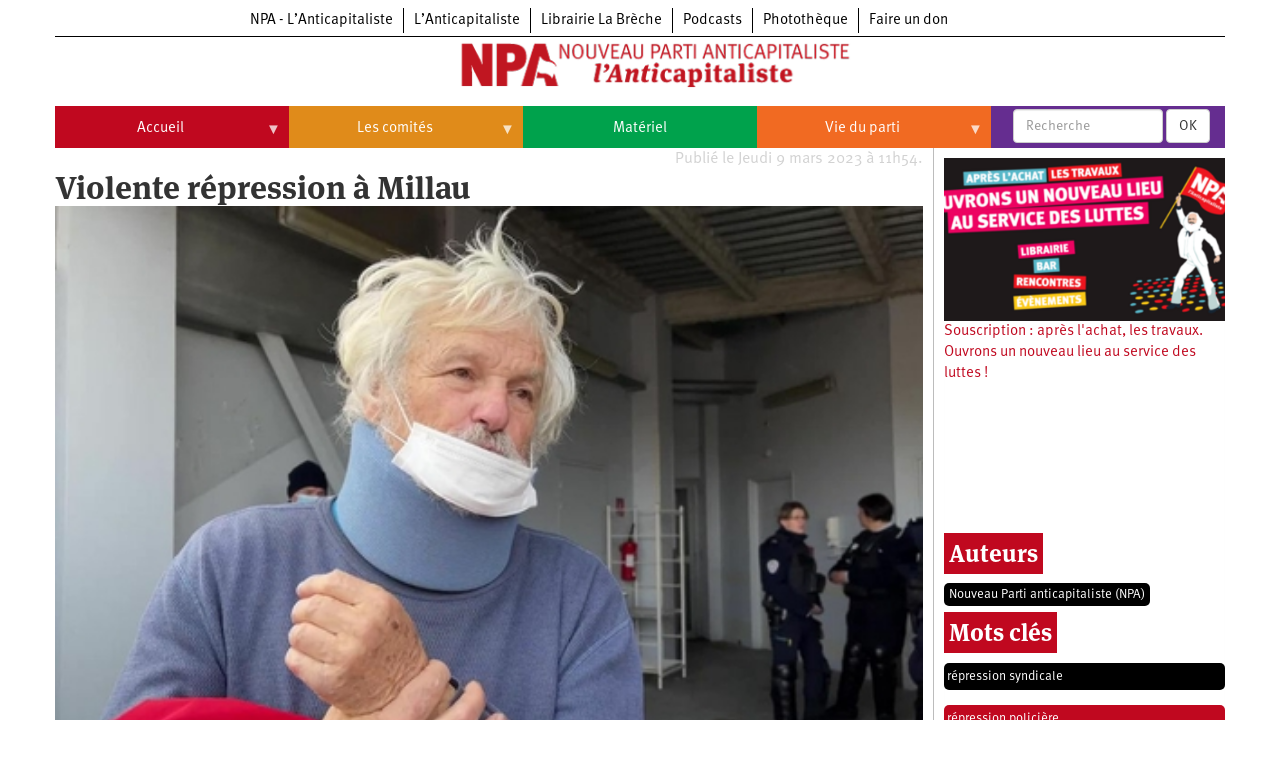

--- FILE ---
content_type: text/html; charset=UTF-8
request_url: https://npa-lanticapitaliste.org/communique/violente-repression-millau
body_size: 17893
content:
<!DOCTYPE html>
<html  lang="fr" dir="ltr" prefix="content: http://purl.org/rss/1.0/modules/content/  dc: http://purl.org/dc/terms/  foaf: http://xmlns.com/foaf/0.1/  og: http://ogp.me/ns#  rdfs: http://www.w3.org/2000/01/rdf-schema#  schema: http://schema.org/  sioc: http://rdfs.org/sioc/ns#  sioct: http://rdfs.org/sioc/types#  skos: http://www.w3.org/2004/02/skos/core#  xsd: http://www.w3.org/2001/XMLSchema# ">
  <head>
    <meta charset="utf-8" />
<script>var _paq = _paq || [];(function(){var u=(("https:" == document.location.protocol) ? "https://matomo.npa2009.org/" : "http://matomo.npa2009.org/");_paq.push(["setSiteId", "4"]);_paq.push(["setTrackerUrl", u+"matomo.php"]);_paq.push(["setDoNotTrack", 1]);if (!window.matomo_search_results_active) {_paq.push(["trackPageView"]);}_paq.push(["setIgnoreClasses", ["no-tracking","colorbox"]]);_paq.push(["enableLinkTracking"]);var d=document,g=d.createElement("script"),s=d.getElementsByTagName("script")[0];g.type="text/javascript";g.defer=true;g.async=true;g.src=u+"matomo.js";s.parentNode.insertBefore(g,s);})();</script>
<link rel="canonical" href="https://npa-lanticapitaliste.org/communique/violente-repression-millau" />
<meta name="description" content="Dans la continuité de la grève générale et des manifestations en défense des retraites qui ont mobilisé le 7 mars 3,5 millions de personnes, les actions de blocages se sont poursuivies le 8 mars partout en France, souvent réprimées par les forces de l’ordre." />
<meta property="fb:app_id" content="337665880776166" />
<meta property="og:site_name" content="NPA" />
<meta property="og:type" content="Communiqué" />
<meta property="og:url" content="https://npa-lanticapitaliste.org/communique/violente-repression-millau" />
<meta property="og:title" content="Violente répression à Millau" />
<meta property="og:description" content="Dans la continuité de la grève générale et des manifestations en défense des retraites qui ont mobilisé le 7 mars 3,5 millions de personnes, les actions de blocages se sont poursuivies le 8 mars partout en France, souvent réprimées par les forces de l’ordre." />
<meta property="og:image" content="https://npa-lanticapitaliste.org/sites/default/files/styles/pour_facebook/public/cr_dr.jpeg?itok=2wt-RNH8" />
<meta property="article:published_time" content="jeu 09/03/2023 - 11:54" />
<meta name="twitter:card" content="summary_large_image" />
<meta name="twitter:description" content="Dans la continuité de la grève générale et des manifestations en défense des retraites qui ont mobilisé le 7 mars 3,5 millions de personnes, les actions de blocages se sont poursuivies le 8 mars partout en France, souvent réprimées par les forces de l’ordre." />
<meta name="twitter:title" content="Violente répression à Millau" />
<meta name="twitter:image" content="https://npa-lanticapitaliste.org/sites/default/files/styles/largeur_4_colonnes_380x200/public/cr_dr.jpeg?itok=U9t852DJ" />
<meta name="Generator" content="Drupal 8 (https://www.drupal.org)" />
<meta name="MobileOptimized" content="width" />
<meta name="HandheldFriendly" content="true" />
<meta name="viewport" content="width=device-width, initial-scale=1.0" />
<script type="application/ld+json">{
    "@context": "https://schema.org",
    "@graph": [
        {
            "@type": "NewsArticle",
            "headline": "Violente répression à Millau",
            "name": "Violente répression à Millau",
            "description": "\u003Cp\u003EDans la continuité de la grève générale et des manifestations en défense des retraites qui ont mobilisé le 7 mars 3,5 millions de personnes, les actions de blocages se sont poursuivies le 8 mars partout en France, souvent réprimées par les forces de l’ordre.\u003C/p\u003E",
            "image": {
                "@type": "ImageObject",
                "representativeOfPage": "True",
                "url": "https://npa-lanticapitaliste.org/sites/default/files/styles/pour_facebook/public/cr_dr.jpeg?itok=2wt-RNH8"
            },
            "datePublished": "2023-03-09T11:54:39+0100",
            "isAccessibleForFree": "True",
            "author": {
                "@type": "Person",
                "@id": "\u003Ca href=\u0022/auteurs/nouveau-parti-anticapitaliste-npa\u0022 hreflang=\u0022fr\u0022\u003ENouveau Parti anticapitaliste (NPA)\u003C/a\u003E",
                "name": "\u003Ca href=\u0022/auteurs/nouveau-parti-anticapitaliste-npa\u0022 hreflang=\u0022fr\u0022\u003ENouveau Parti anticapitaliste (NPA)\u003C/a\u003E",
                "url": "\u003Ca href=\u0022/auteurs/nouveau-parti-anticapitaliste-npa\u0022 hreflang=\u0022fr\u0022\u003ENouveau Parti anticapitaliste (NPA)\u003C/a\u003E"
            },
            "publisher": {
                "@type": "Organization",
                "@id": "lanticapitaliste.org",
                "name": "L’Anticapitaliste",
                "url": "lanticapitaliste.org"
            }
        }
    ]
}</script>
<link rel="shortcut icon" href="/sites/default/files/favicon_1.ico" type="image/vnd.microsoft.icon" />
<link rel="revision" href="https://npa-lanticapitaliste.org/communique/violente-repression-millau" />

    <title>Violente répression à Millau | NPA</title>
    <link rel="stylesheet" media="all" href="/sites/default/files/css/css_8ihqTxAnGR-1VHoHK7vYk9XBaBkv2w0qrK4MuowuPJw.css" />
<link rel="stylesheet" media="all" href="https://cdn.jsdelivr.net/npm/bootstrap@3.4.1/dist/css/bootstrap.min.css" integrity="sha256-bZLfwXAP04zRMK2BjiO8iu9pf4FbLqX6zitd+tIvLhE=" crossorigin="anonymous" />
<link rel="stylesheet" media="all" href="https://cdn.jsdelivr.net/npm/@unicorn-fail/drupal-bootstrap-styles@0.0.2/dist/3.4.0/8.x-3.x/drupal-bootstrap.min.css" integrity="sha512-tGFFYdzcicBwsd5EPO92iUIytu9UkQR3tLMbORL9sfi/WswiHkA1O3ri9yHW+5dXk18Rd+pluMeDBrPKSwNCvw==" crossorigin="anonymous" />
<link rel="stylesheet" media="all" href="/sites/default/files/css/css_688qassF_sP9HHJAsRDzxlEVhaA_Ca6mNp6dnbDDjXQ.css" />

    
<!--[if lte IE 8]>
<script src="/sites/default/files/js/js_VtafjXmRvoUgAzqzYTA3Wrjkx9wcWhjP0G4ZnnqRamA.js"></script>
<![endif]-->

  </head>
  <body class="path-node page-node-type-communiques has-glyphicons">
    <a href="#main-content" class="visually-hidden focusable skip-link">
      Aller au contenu principal
    </a>
    
      <div class="dialog-off-canvas-main-canvas" data-off-canvas-main-canvas>
    
  <div role="main" class="main-container container js-quickedit-main-content">
    <div class="row">

                              <div class="col-sm-12" role="heading">
              <div class="region region-header">
          <a class="logo navbar-btn pull-left" href="/" title="Accueil" rel="home">
      <img src="/sites/default/files/signal-2024-04-29-171053_002_1.png" alt="Accueil" />
    </a>
      <section id="block-l-anticapitaliste-v2-menuintersites-2" class="block block-superfish block-superfishmenu-intersites clearfix">
  
    

      
<ul id="superfish-menu-intersites" class="menu sf-menu sf-menu-intersites sf-horizontal sf-style-none">
  
<li id="menu-intersites-menu-link-contenta2aa5f68-42ea-4ad6-bacd-cac23c14f151" class="sf-depth-1 sf-no-children"><a href="http://npa-lanticapitaliste.org" class="sf-depth-1 sf-external">NPA - L’Anticapitaliste</a></li><li id="menu-intersites-menu-link-content7f786e21-beab-4796-9d13-0faf2930a08d" class="sf-depth-1 sf-no-children"><a href="http://lanticapitaliste.org" class="sf-depth-1 sf-external">L’Anticapitaliste</a></li><li id="menu-intersites-menu-link-content230737cd-6a4a-4871-8177-0c89640916bc" class="sf-depth-1 sf-no-children"><a href="https://la-breche.com" class="sf-depth-1 sf-external">Librairie La Brèche</a></li><li id="menu-intersites-menu-link-content1683e6d4-6ceb-426c-9369-e1a80bfcf65a" class="sf-depth-1 sf-no-children"><a href="http://podcast.lanticapitaliste.org" class="sf-depth-1 sf-external">Podcasts</a></li><li id="menu-intersites-menu-link-content7656a42c-5d9e-492e-8d95-b566daa18bd3" class="sf-depth-1 sf-no-children"><a href="http://phototheque.npa2009.org" class="sf-depth-1 sf-external">Photothèque</a></li><li id="menu-intersites-menu-link-content17555399-848a-4ac1-ba3f-fae3aa3b8fee" class="sf-depth-1 sf-no-children"><a href="https://souscription.npa2009.org" class="sf-depth-1 sf-external">Faire un don</a></li>
</ul>

  </section>

<section id="block-l-anticapitaliste-v2-menuprincipalnpa-2" class="block block-superfish block-superfishmenu-principal-npa clearfix">
  
    

      
<ul id="superfish-menu-principal-npa" class="menu sf-menu sf-menu-principal-npa sf-horizontal sf-style-none">
  
<li id="menu-principal-npa-menu-link-content0eab219b-7a2c-43c6-9175-fa58d0fd9fb4" class="sf-depth-1 menuparent"><a href="/" class="sf-depth-1 menuparent">Accueil</a><ul><li id="menu-principal-npa-views-viewviewsaffichage-d-articles-npapage-1" class="sf-depth-2 sf-no-children"><a href="/communiques" class="sf-depth-2">Communiqués</a></li><li id="menu-principal-npa-menu-link-contentaf94d73e-0e47-4886-a8db-679ae0fbc387" class="sf-depth-2 menuparent"><a href="/taxonomy/term/224" class="sf-depth-2 menuparent">Université d’été</a><ul><li id="menu-principal-npa-menu-link-content6e31cd95-dd48-48b7-8bf1-c7d3bafb9008" class="sf-depth-3 sf-no-children"><a href="/category/tags/universite-dete-2009" class="sf-depth-3">Université d’été 2009</a></li><li id="menu-principal-npa-menu-link-contentcd504773-eb76-4030-aee7-e9aa9a7e727e" class="sf-depth-3 sf-no-children"><a href="/category/tags/universite-dete-2010" class="sf-depth-3">Université d’été 2010</a></li><li id="menu-principal-npa-menu-link-content5229d050-23b8-4a69-9b94-72ca2c35b50c" class="sf-depth-3 sf-no-children"><a href="/category/tags/universite-dete-2011" class="sf-depth-3">Université d’été 2011</a></li><li id="menu-principal-npa-menu-link-content851e0573-ac83-4656-908d-bbb5cc43f426" class="sf-depth-3 sf-no-children"><a href="/category/tags/universite-dete-2012" class="sf-depth-3">Université d’été 2012</a></li><li id="menu-principal-npa-menu-link-content1bb8779b-4a2c-49b1-9dc8-b4a2ed7731a6" class="sf-depth-3 sf-no-children"><a href="/category/tags/universite-dete-2013" class="sf-depth-3">Université d’été 2013</a></li><li id="menu-principal-npa-menu-link-content61d6066c-891a-4dd9-8c20-1d2b07e8ea90" class="sf-depth-3 sf-no-children"><a href="/category/tags/universite-dete-2014" class="sf-depth-3">Université d’été 2014</a></li><li id="menu-principal-npa-menu-link-contentd0b5b246-03f6-498a-a9bd-d314e9156441" class="sf-depth-3 sf-no-children"><a href="/category/tags/universite-dete-2015" class="sf-depth-3">Université d’été 2015</a></li><li id="menu-principal-npa-menu-link-contentdd8d0650-5e89-478c-b548-11470391f2ed" class="sf-depth-3 sf-no-children"><a href="/category/tags/universite-dete-2016" class="sf-depth-3">Université d’été 2016</a></li><li id="menu-principal-npa-menu-link-content7e6df227-5a15-4fa5-8b86-4d867edc08a4" class="sf-depth-3 sf-no-children"><a href="/category/tags/universite-dete-2017" class="sf-depth-3">Université d’été 2017</a></li><li id="menu-principal-npa-menu-link-contentdd2978e1-4fd2-49a9-a1f1-43817834494a" class="sf-depth-3 sf-no-children"><a href="/category/tags/universite-dete-2018" class="sf-depth-3">Université d’été 2018</a></li><li id="menu-principal-npa-menu-link-content62d330c8-fb8c-45fe-9751-8b332953aa50" class="sf-depth-3 sf-no-children"><a href="/category/tags/universite-dete-2019" class="sf-depth-3">Université d’été 2019</a></li><li id="menu-principal-npa-menu-link-contentbb7cde59-cf23-4b68-9b33-fd88e004460c" class="sf-depth-3 sf-no-children"><a href="/category/tags/universite-dete-2020" class="sf-depth-3">Université d’été 2020</a></li><li id="menu-principal-npa-menu-link-contentb1423e5d-0cf5-4218-95bc-b8426a1aae52" class="sf-depth-3 sf-no-children"><a href="/category/tags/universite-dete-2021" class="sf-depth-3">Université d’été 2021</a></li><li id="menu-principal-npa-menu-link-content83cad205-9795-49fe-af6b-0c1fd7dd0110" class="sf-depth-3 sf-no-children"><a href="/category/tags/universite-dete-2022" class="sf-depth-3">Université d’été 2022</a></li></ul></li><li id="menu-principal-npa-views-viewviewsaffichage-d-articlespage-videos" class="sf-depth-2 sf-no-children"><a href="/videos" class="sf-depth-2">Vidéos</a></li></ul></li><li id="menu-principal-npa-views-viewviewscomitespage-1" class="sf-depth-1 menuparent"><a href="/comites" class="sf-depth-1 menuparent">Les comités</a><ul><li id="menu-principal-npa-views-viewviewsaffichage-d-articles-npapage-4" class="sf-depth-2 sf-no-children"><a href="/commissions" class="sf-depth-2">Commissions</a></li><li id="menu-principal-npa-menu-link-contentacb72e39-2873-4258-879b-22f5b3d9d2d4" class="sf-depth-2 sf-no-children"><a href="/node/58925" class="sf-depth-2">Qui sommes-nous ?</a></li></ul></li><li id="menu-principal-npa-menu-link-content1a8956d2-c139-415f-afac-6e5a5347a1e1" class="sf-depth-1 sf-no-children"><a href="/materiel" class="sf-depth-1">Matériel</a></li><li id="menu-principal-npa-menu-link-contente3ae8a4e-5d98-43b2-82dc-7054f42be866" class="sf-depth-1 menuparent"><a href="/vie-interne" class="sf-depth-1 menuparent">Vie du parti</a><ul><li id="menu-principal-npa-menu-link-content8812cb7d-e5cb-4396-9708-52b22dd51a1b" class="sf-depth-2 menuparent"><a href="/tags/npa/congres-du-npa" class="sf-depth-2 menuparent">Congrès du NPA</a><ul><li id="menu-principal-npa-menu-link-content0a85242f-dc97-46bb-919e-80dadb0da808" class="sf-depth-3 sf-no-children"><a href="/category/tags/6e-congres-du-npa" class="sf-depth-3">6e congrès</a></li><li id="menu-principal-npa-menu-link-contentbefdd917-a7a2-4619-bb61-b540fd2a8cb5" class="sf-depth-3 sf-no-children"><a href="/category/tags/5e-congres-du-npa" class="sf-depth-3">5e congrès</a></li><li id="menu-principal-npa-menu-link-content6519f4d6-eb3a-4be8-8d3d-1b217ec42d4b" class="sf-depth-3 sf-no-children"><a href="/tags/congres-du-npa/4e-congres-du-npa" class="sf-depth-3">4e congrès</a></li><li id="menu-principal-npa-menu-link-content3b01dc63-edfc-4f89-bcfe-4abc35c6570c" class="sf-depth-3 sf-no-children"><a href="/tags/congres-du-npa/3e-congres-du-npa" class="sf-depth-3">3e congrès</a></li><li id="menu-principal-npa-menu-link-content509ff495-71a0-478c-8c8c-ae226899e1a8" class="sf-depth-3 sf-no-children"><a href="/tags/congres-du-npa/2e-congres-du-npa" class="sf-depth-3">2e congrès</a></li><li id="menu-principal-npa-menu-link-content9871b42d-5193-4644-8d7c-a00cd1fdc649" class="sf-depth-3 sf-no-children"><a href="/tags/congres-du-npa/1er-congres-du-npa" class="sf-depth-3">1er congrès</a></li><li id="menu-principal-npa-menu-link-contentb4c4900e-631e-4cc2-85d9-bb54f14ed49f" class="sf-depth-3 sf-no-children"><a href="/tags/congres-du-npa/congres-de-fondation-du-npa" class="sf-depth-3">Congrès de fondation</a></li></ul></li><li id="menu-principal-npa-menu-link-content4027ec96-65fb-495d-8e87-ae7811e4838f" class="sf-depth-2 sf-no-children"><a href="/principes-fondateurs" class="sf-depth-2">Principes fondateurs du NPA</a></li><li id="menu-principal-npa-menu-link-content9da56912-5710-4532-b4de-f7f1f35e3239" class="sf-depth-2 sf-no-children"><a href="/node/54309" class="sf-depth-2">Statuts du parti</a></li><li id="menu-principal-npa-menu-link-content153ba086-0cf3-452d-8e09-c0a906aa34b1" class="sf-depth-2 sf-no-children"><a href="/category/tags/cpn" class="sf-depth-2">Textes du Conseil politique national</a></li></ul></li>
</ul>

  </section>

<section class="views-exposed-form block block-views block-views-exposed-filter-blockrecherche-page-2 clearfix" data-drupal-selector="views-exposed-form-recherche-page-2" id="block-l-anticapitaliste-v2-formulaireexposerecherchepage-2">
  
    

      <form action="/search/recherche" method="get" id="views-exposed-form-recherche-page-2" accept-charset="UTF-8">
  <div class="form--inline form-inline clearfix">
  <div class="form-item js-form-item form-type-textfield js-form-type-textfield form-item-search-api-fulltext js-form-item-search-api-fulltext form-no-label form-group">
  
  
  <input placeholder="Recherche" data-drupal-selector="edit-search-api-fulltext" class="form-text form-control" type="text" id="edit-search-api-fulltext" name="search_api_fulltext" value="" size="30" maxlength="128" />

  
  
  </div>
<div data-drupal-selector="edit-actions" class="form-actions form-group js-form-wrapper form-wrapper" id="edit-actions"><button data-drupal-selector="edit-submit-recherche" class="button js-form-submit form-submit btn-default btn" type="submit" id="edit-submit-recherche" value="OK" name="">OK</button></div>

</div>

</form>

  </section>


  </div>

          </div>
              
            
                  <section class="col-sm-9">

                                      <div class="highlighted">  <div class="region region-highlighted">
    <div data-drupal-messages-fallback class="hidden"></div>

  </div>
</div>
                  
                
                          <a id="main-content"></a>
            <div class="region region-content">
      
<section class="views-element-container block block-views block-views-blockdate-article-block-1 clearfix" id="block-l-anticapitaliste-v2-views-block-date-article-block-1">
  
    

      <div class="form-group"><div class="view view-date-article view-id-date_article view-display-id-block_1 js-view-dom-id-ce5e769bc5b7f9977b31efc1304a5bce8949a8e85d631270790dc728d432576e">
  
    
      
      <div class="view-content">
          <div class="views-row"><div class="views-field views-field-created"><span class="field-content">Publié le Jeudi 9 mars 2023 à 11h54.</span></div></div>

    </div>
  
      
          </div>
</div>

  </section>

    <h1 class="page-header"><span>Violente répression à Millau</span>
</h1>

  <article data-history-node-id="65100" role="article" about="/communique/violente-repression-millau" class="communiques is-promoted full clearfix">

  
    

  
  <div class="content">
    
            <div class="field field--name-field-image field--type-image field--label-hidden field--item">  <a href="https://npa-lanticapitaliste.org/sites/default/files/cr_dr.jpeg"><img src="/sites/default/files/styles/large/public/cr_dr.jpeg?itok=MYMSAVqi" width="480" height="320" alt="" typeof="foaf:Image" class="img-responsive" />

</a>
</div>
      
  <div class="field field--name-field-copyright field--type-string field--label-inline">
    <div class="field--label">Crédit Photo</div>
              <div class="field--item">Christian Roqueirol à sa sortie de l&#039;hôpital. DR.</div>
          </div>

  <div class="field field--name-field-auteur field--type-entity-reference field--label-visually_hidden">
    <div class="field--label sr-only">Auteur</div>
          <div class="field--items">
              <div class="field--item"><div about="/auteurs/nouveau-parti-anticapitaliste-npa">
  
      <h2><a href="/auteurs/nouveau-parti-anticapitaliste-npa">
            <div class="field field--name-name field--type-string field--label-hidden field--item">Nouveau Parti anticapitaliste (NPA)</div>
      </a></h2>
    
  
</div>
</div>
              </div>
      </div>

            <div class="field field--name-body field--type-text-with-summary field--label-hidden field--item"><p>Dans la continuité de la grève générale et des manifestations en défense des retraites qui ont mobilisé le 7 mars 3,5 millions de personnes, les actions de blocages se sont poursuivies le 8 mars partout en France, souvent réprimées par les forces de l’ordre.</p>
<p>Notamment, une opération « péage gratuit » avait lieu au Viaduc de Millau. Dans la matinée, une cinquantaine de membres du « Collectif Aveyronnais pour la grève reconductible » ont levé les barrières de péage, action vivement approuvée par les camionneurs et les automobilistes. La gendarmerie est intervenue avec une violence extrême : trois personnes ont été blessées, dont une figure historique de la Confédération Paysanne, Christian Roqueirol, qui a subi un traumatisme crânien et a dû être hospitalisé. Deux autres ont été arrêtées. En réaction, le centre-ville de Millau a été bloqué l’après-midi, blocage qui n’a été levé qu’à leur libération en début de soirée. La mobilisation va s’amplifier pour exiger la levée des poursuites judiciaires.</p>
<p>Le NPA apporte sa solidarité totale avec les militantEs réprimés. Discrédité, fébrile et aux abois, le gouvernement n’a plus que la répression pour imposer sa politique antisociale. Il ne fait qu’attiser la colère qui - n’en doutons pas - va encore s’amplifier pour nourrir la mobilisation jusqu’au retrait complet de sa contre-réforme.</p>


</div>
      

    
    
<div style="display: none"><svg aria-hidden="true" style="position: absolute; width: 0; height: 0; overflow: hidden;" version="1.1" xmlns="http://www.w3.org/2000/svg" xmlns:xlink="http://www.w3.org/1999/xlink">
  <defs>
    <symbol id="copy" viewBox="0 0 64 64">
      <path d="M44.697 36.069l6.337-6.337c4.623-4.622 4.623-12.143 0-16.765-4.622-4.623-12.143-4.623-16.765 0l-9.145 9.145c-4.622 4.622-4.622 12.143 0 16.765 0.683 0.683 1.43 1.262 2.22 1.743l4.895-4.896c-0.933-0.223-1.817-0.694-2.543-1.419-2.101-2.101-2.101-5.52 0-7.62l9.145-9.145c2.101-2.101 5.52-2.101 7.62 0s2.101 5.52 0 7.62l-2.687 2.687c1.107 2.605 1.413 5.471 0.922 8.223z"></path>
      <path d="M19.303 27.931l-6.337 6.337c-4.623 4.622-4.623 12.143 0 16.765 4.622 4.623 12.143 4.623 16.765 0l9.144-9.145c4.623-4.622 4.622-12.143 0-16.765-0.682-0.683-1.429-1.262-2.22-1.743l-4.895 4.896c0.932 0.224 1.816 0.693 2.543 1.419 2.101 2.101 2.101 5.519 0 7.621l-9.145 9.145c-2.101 2.101-5.52 2.101-7.62 0s-2.101-5.52 0-7.62l2.687-2.687c-1.108-2.605-1.413-5.471-0.922-8.223z"></path>
    </symbol>
    <symbol id="digg" viewBox="0 0 64 64">
      <path d="M15.889 14.222v8.889h-8.889v17.777h13.889v-26.667h-5zM12 36.445v-8.889h3.889v8.889h-3.889zM22 23.111h5v17.777h-5v-17.777zM22 14.222h5v5.001h-5v-5.001zM42.556 23.111v0h-13.333v17.777h8.333v3.889h-8.333v5h13.333v-26.667zM34.222 36.445v-8.889h3.333v8.889h-3.333zM57 23.111h-13.333v17.777h8.889v3.889h-8.889v5h13.333v-26.667zM52.556 36.445h-3.889v-8.889h3.889v8.889z"></path>
    </symbol>
    <symbol id="email" viewBox="0 0 64 64">
      <path d="M32 35.077l18.462-16h-36.924zM27.013 33.307l4.987 4.091 4.909-4.093 13.553 11.617h-36.924zM12.307 43.693v-23.386l13.539 11.693zM51.693 43.693v-23.386l-13.539 11.693z"></path>
    </symbol>
    <symbol id="evernote" viewBox="0 0 64 64">
      <path d="M47.093 19.16c-0.296-1.572-1.239-2.346-2.090-2.651-0.919-0.329-2.783-0.671-5.125-0.944-1.884-0.221-4.099-0.202-5.437-0.162-0.161-1.090-0.932-2.087-1.794-2.431-2.299-0.917-5.853-0.696-6.765-0.443-0.724 0.201-1.527 0.613-1.974 1.247-0.3 0.424-0.493 0.967-0.494 1.725 0 0.429 0.012 1.441 0.023 2.339 0.011 0.901 0.023 1.708 0.023 1.713-0 0.802-0.656 1.455-1.469 1.456h-3.728c-0.796 0-1.403 0.133-1.867 0.342s-0.794 0.492-1.044 0.826c-0.498 0.662-0.585 1.481-0.583 2.315 0 0 0.008 0.682 0.173 2.002 0.138 1.021 1.255 8.158 2.317 10.328 0.411 0.845 0.685 1.196 1.494 1.568 1.801 0.764 5.915 1.615 7.843 1.859 1.924 0.244 3.133 0.757 3.852-0.74 0.003-0.004 0.145-0.372 0.339-0.913 0.625-1.878 0.712-3.544 0.712-4.75 0-0.123 0.181-0.128 0.181 0 0 0.851-0.164 3.864 2.131 4.672 0.906 0.319 2.785 0.602 4.695 0.825 1.727 0.197 2.98 0.871 2.98 5.264 0 2.672-0.566 3.039-3.525 3.039-2.399 0-3.313 0.062-3.313-1.828 0-1.527 1.524-1.367 2.653-1.367 0.504 0 0.138-0.372 0.138-1.314 0-0.937 0.591-1.479 0.032-1.493-3.905-0.107-6.201-0.005-6.201 4.837 0 4.396 1.696 5.212 7.238 5.212 4.345 0 5.876-0.141 7.67-5.66 0.355-1.090 1.213-4.415 1.733-9.998 0.328-3.531-0.31-14.186-0.816-16.875v0zM39.52 30.936c-0.537-0.019-1.053 0.015-1.534 0.092 0.135-1.084 0.587-2.416 2.187-2.361 1.771 0.061 2.020 1.721 2.026 2.845-0.747-0.331-1.672-0.541-2.679-0.576v0zM18.088 19.935h3.73c0.213 0 0.386-0.173 0.386-0.383 0-0.002-0.045-3.169-0.045-4.050v-0.011c0-0.723 0.153-1.355 0.42-1.883l0.127-0.237c-0.014 0.002-0.029 0.010-0.043 0.023l-7.243 7.122c-0.014 0.012-0.023 0.027-0.027 0.042 0.15-0.074 0.354-0.174 0.384-0.186 0.631-0.283 1.396-0.437 2.311-0.437v0z"></path>
    </symbol>
    <symbol id="facebook" viewBox="0 0 64 64">
      <path d="M27.397 53.72v-19.723h-6.647v-8.052h6.647v-6.762c0-4.918 3.987-8.904 8.904-8.904h6.949v7.24h-4.972c-1.563 0-2.829 1.267-2.829 2.829v5.597h7.677l-1.061 8.052h-6.616v19.723z"></path>
    </symbol>
    <symbol id="linkedin" viewBox="0 0 64 64">
      <path d="M14.537 25.873h7.435v23.896h-7.434v-23.896zM18.257 13.995c2.375 0 4.305 1.929 4.305 4.306s-1.929 4.307-4.305 4.307c-0.001 0-0.002 0-0.003 0-2.378 0-4.305-1.927-4.305-4.305 0-0.001 0-0.001 0-0.002v0c0-0 0-0.001 0-0.002 0-2.378 1.927-4.305 4.305-4.305 0.001 0 0.002 0 0.004 0h-0zM26.631 25.873h7.119v3.267h0.102c0.99-1.879 3.413-3.86 7.027-3.86 7.52 0 8.909 4.948 8.909 11.384v13.106h-7.425v-11.621c0-2.771-0.048-6.336-3.86-6.336-3.864 0-4.453 3.020-4.453 6.138v11.819h-7.418v-23.896z"></path>
    </symbol>
    <symbol id="messenger" viewBox="0 0 64 64">
      <path d="M32 8.765c-12.703 0-23 9.63-23 21.508 0 6.758 3.332 12.787 8.544 16.73v8.231l7.849-4.354c1.972 0.571 4.238 0.9 6.58 0.9 0.009 0 0.019 0 0.028 0h-0.002c12.703 0 23-9.629 23-21.508s-10.297-21.508-23-21.508zM34.422 37.607l-5.949-6.18-11.456 6.335 12.56-13.328 5.949 6.18 11.455-6.335-12.559 13.329z"></path>
    </symbol>
    <symbol id="pinterest" viewBox="0 0 64 64">
      <path d="M45.873 25.872c0 8.078-4.487 14.11-11.108 14.11-2.222 0-4.313-1.203-5.030-2.568 0 0-1.195 4.745-1.448 5.66-0.89 3.233-3.512 6.47-3.715 6.737-0.142 0.182-0.457 0.125-0.49-0.117-0.058-0.413-0.725-4.495 0.063-7.825 0.395-1.67 2.648-11.218 2.648-11.218s-0.657-1.315-0.657-3.258c0-3.052 1.77-5.329 3.97-5.329 1.872 0 2.778 1.405 2.778 3.090 0 1.884-1.198 4.698-1.818 7.306-0.517 2.185 1.095 3.965 3.25 3.965 3.9 0 6.525-5.010 6.525-10.945 0-4.511-3.037-7.89-8.565-7.89-6.242 0-10.135 4.657-10.135 9.86 0 1.793 0.53 3.058 1.358 4.036 0.38 0.45 0.435 0.632 0.297 1.149-0.102 0.38-0.325 1.29-0.422 1.653-0.135 0.52-0.558 0.708-1.030 0.515-2.875-1.175-4.215-4.325-4.215-7.865 0-5.849 4.933-12.86 14.713-12.86 7.862 0 13.032 5.686 13.032 11.793z"></path>
    </symbol>
    <symbol id="print" viewBox="0 0 64 64">
      <path d="M14 22h38v-12c0-2.2-1.8-4-4-4h-30c-2.2 0-4 1.8-4 4v12zM12 54h-2c-3.4 0-6-2.6-6-6v-18c0-3.4 2.6-6 6-6h46c3.4 0 6 2.6 6 6v18c0 3.4-2.6 6-6 6h-2v-16h-42v16zM14 40h38v16c0 2.2-1.8 4-4 4h-30c-2.2 0-4-1.8-4-4v-16zM50 34c1.2 0 2-0.8 2-2s-0.8-2-2-2-2 0.8-2 2c0 1.2 0.8 2 2 2v0zM18 46v2h30v-2h-30zM18 52v2h30v-2h-30z"></path>
    </symbol>
    <symbol id="reddit" viewBox="0 0 64 64">
      <path d="M29.37 25.258c-0.001-1.233-1.001-2.232-2.233-2.233h-0c-1.233 0.002-2.231 1.001-2.232 2.233v0c0.001 1.232 1 2.231 2.232 2.233h0c1.233-0.001 2.232-1 2.233-2.232v-0zM36.861 23.023c-1.233 0.001-2.233 1.001-2.234 2.234v0c0.001 1.233 1.001 2.232 2.234 2.233h0c1.233-0.001 2.233-1 2.235-2.233v-0c-0.001-1.234-1.001-2.233-2.235-2.235h-0zM36.33 30.723c-0.843 0.842-2.272 1.252-4.33 1.252-2.059 0-3.487-0.41-4.329-1.252-0.112-0.112-0.267-0.182-0.439-0.182-0.343 0-0.62 0.278-0.62 0.62 0 0.171 0.069 0.326 0.182 0.439v0c1.087 1.086 2.801 1.615 5.206 1.615s4.119-0.529 5.207-1.615c0.112-0.112 0.182-0.267 0.182-0.439 0-0.343-0.278-0.62-0.62-0.62-0.171 0-0.326 0.069-0.438 0.181v0z"></path>
      <path d="M48.13 22.825c0-2.023-1.645-3.668-3.667-3.668-0.933 0-1.785 0.352-2.432 0.927-2.488-1.602-5.705-2.54-9.149-2.677l1.89-5.977 5.142 1.21c0.012 1.66 1.359 3.002 3.020 3.004h0c1.669-0.002 3.021-1.354 3.023-3.022v-0c-0.002-1.669-1.355-3.021-3.023-3.022h-0c-1.235 0.002-2.297 0.743-2.766 1.806l-0.008 0.019-5.664-1.334c-0.043-0.011-0.092-0.017-0.143-0.017-0.276 0-0.509 0.18-0.59 0.429l-0.001 0.004-2.178 6.887c-3.619 0.067-7.015 1.015-9.613 2.69-0.642-0.576-1.495-0.927-2.431-0.927-0.001 0-0.001 0-0.002 0h0c-2.022 0-3.668 1.645-3.668 3.668 0.001 1.332 0.712 2.498 1.775 3.139l0.016 0.009c-0.055 0.343-0.083 0.692-0.083 1.042 0 2.622 1.535 5.068 4.324 6.889 0.887 0.579 1.87 1.071 2.923 1.473-2.056 0.98-3.511 3.366-3.511 6.148 0 3.142 1.858 5.778 4.34 6.455 0.194 0.605 0.409 1.181 0.644 1.723-0.103-0.008-0.224-0.014-0.345-0.014h-0.001c-2.232 0-4.047 1.525-4.047 3.398 0 0.28 0.049 0.57 0.151 0.885 0.083 0.251 0.316 0.429 0.59 0.429 0 0 0 0 0 0h18.617c0.272 0 0.512-0.176 0.593-0.435 0.101-0.325 0.148-0.603 0.148-0.879 0-1.873-1.816-3.398-4.050-3.398-0.084 0-0.166 0.002-0.248 0.007 0.234-0.54 0.449-1.114 0.641-1.715 2.483-0.676 4.34-3.313 4.34-6.455 0-2.782-1.456-5.168-3.511-6.148 1.053-0.402 2.036-0.894 2.922-1.472 2.788-1.82 4.325-4.267 4.325-6.889 0-0.351-0.029-0.698-0.083-1.042 1.079-0.651 1.789-1.817 1.79-3.148v-0zM44.717 12.623c0 0.982-0.8 1.781-1.783 1.781-0.983-0.001-1.78-0.798-1.78-1.781v-0c0.001-0.983 0.797-1.78 1.78-1.782h0c0.983 0 1.783 0.8 1.783 1.782zM40.763 53.086c0 0.024-0.001 0.048-0.002 0.074h-5.255c0.559-0.577 1.072-1.288 1.533-2.11 0.275-0.077 0.59-0.121 0.915-0.121h0c1.549 0 2.809 0.968 2.809 2.157zM25.951 50.928c0.363 0 0.709 0.053 1.026 0.15 0.456 0.81 0.965 1.511 1.516 2.081h-5.347c-0.002-0.022-0.002-0.047-0.003-0.073v-0c0-1.19 1.259-2.157 2.807-2.157zM33.535 53.16h-3.070c-2.758-1.578-4.745-7.083-4.745-13.203 0-1.446 0.111-2.847 0.314-4.168 1.849 0.559 3.875 0.854 5.967 0.854s4.118-0.296 5.969-0.855c0.199 1.245 0.313 2.681 0.313 4.144 0 0.008 0 0.017 0 0.025v-0.001c0 6.12-1.987 11.625-4.746 13.203zM24.628 36.941c-0.096 0.903-0.15 1.951-0.15 3.012 0 0.001 0 0.002 0 0.003v-0c0 2.325 0.27 4.55 0.756 6.537-1.573-0.813-2.681-2.733-2.681-4.968 0-1.935 0.831-3.634 2.075-4.583zM38.764 46.493c0.487-1.987 0.757-4.212 0.757-6.538 0-1.036-0.053-2.043-0.15-3.015 1.243 0.949 2.075 2.648 2.075 4.584 0 2.236-1.108 4.157-2.681 4.969zM32 35.403c-7.268 0-13.181-3.762-13.181-8.387s5.913-8.387 13.181-8.387 13.181 3.762 13.181 8.386c0 4.625-5.913 8.388-13.181 8.388zM19.538 20.398c0.514 0 0.991 0.162 1.384 0.435-1.416 1.128-2.41 2.444-2.928 3.861-0.541-0.447-0.883-1.118-0.883-1.869 0-0 0-0 0-0v0c0.002-1.34 1.087-2.425 2.426-2.427h0zM43.078 20.833c0.385-0.272 0.864-0.436 1.381-0.436 0.001 0 0.002 0 0.004 0h-0c1.34 0.002 2.425 1.087 2.426 2.427v0c0 0.752-0.345 1.424-0.883 1.869-0.518-1.418-1.511-2.732-2.928-3.86z"></path>
    </symbol>
    <symbol id="slashdot" viewBox="0 0 64 64">
      <path d="M11.722 56.602l22.084-49.602h9.561l-22.078 49.602h-9.567zM52.278 49.099c0-4.361-3.552-7.901-7.93-7.901-4.382 0-7.93 3.54-7.93 7.901 0 4.366 3.548 7.901 7.93 7.901 4.378 0 7.93-3.535 7.93-7.901z"></path>
    </symbol>
    <symbol id="tumblr" viewBox="0 0 64 64">
      <path d="M36.813 51.2c3.843 0 7.65-1.368 8.909-3.025l0.252-0.332-2.382-7.060c-0.022-0.064-0.082-0.109-0.152-0.109-0 0-0.001 0-0.001 0h-5.32c-0.001 0-0.002 0-0.003 0-0.072 0-0.133-0.049-0.152-0.115l-0-0.001c-0.062-0.235-0.099-0.523-0.105-0.879v-8.633c0-0.089 0.072-0.16 0.161-0.16h6.26c0.089 0 0.161-0.072 0.161-0.161v0-8.833c-0-0.089-0.072-0.16-0.161-0.16 0 0 0 0 0 0h-6.233c0 0 0 0 0 0-0.088 0-0.16-0.072-0.16-0.16 0-0 0-0 0-0v0-8.61c-0.001-0.088-0.072-0.16-0.161-0.16-0 0-0 0-0.001 0v0h-10.931c-0.942 0.016-1.712 0.73-1.815 1.647l-0.001 0.008c-0.546 4.443-2.584 7.11-6.415 8.39l-0.427 0.142c-0.064 0.022-0.11 0.082-0.11 0.152v7.585c0 0.088 0.073 0.16 0.161 0.16h3.912v9.341c0 7.457 5.165 10.975 14.713 10.975zM44.134 47.596c-1.199 1.154-3.66 2.010-6.019 2.050-0.089 0.002-0.176 0.002-0.264 0.002h-0.001c-7.758-0.001-9.828-5.922-9.828-9.422v-10.752c0-0.089-0.072-0.16-0.16-0.16v0h-3.752c-0 0-0 0-0 0-0.088 0-0.16-0.072-0.16-0.16 0-0 0-0 0-0v0-4.898c0-0.066 0.041-0.124 0.102-0.148 4.009-1.561 6.248-4.662 6.838-9.459 0.032-0.267 0.253-0.274 0.255-0.274h5.008c0.089 0 0.16 0.072 0.16 0.161v8.61c0 0 0 0 0 0 0 0.088 0.072 0.16 0.16 0.16 0 0 0 0 0.001 0v0h6.233c0 0 0 0 0 0 0.088 0 0.16 0.072 0.16 0.16 0 0 0 0.001 0 0.001v-0 5.688c0 0 0 0 0 0 0 0.088-0.072 0.16-0.16 0.16 0 0 0 0 0 0h-6.26c-0 0-0.001 0-0.001 0-0.088 0-0.16 0.072-0.16 0.16 0 0 0 0 0 0v0 10.22c0.038 2.301 1.151 3.468 3.31 3.468 0.87 0 1.867-0.203 2.777-0.55 0.017-0.007 0.037-0.011 0.058-0.011 0.069 0 0.128 0.045 0.15 0.107l0 0.001 1.593 4.72c0.020 0.060 0.006 0.126-0.040 0.169z"></path>
    </symbol>
    <symbol id="twitter" viewBox="0 0 64 64">
      <path d="M49.92 20.885c-1.23 0.56-2.656 0.968-4.152 1.15l-0.071 0.007c1.52-0.921 2.663-2.335 3.218-4.016l0.015-0.052c-1.344 0.812-2.908 1.431-4.575 1.768l-0.094 0.016c-1.343-1.431-3.247-2.322-5.358-2.322-0.003 0-0.006 0-0.009 0h0.001c-4.061 0-7.353 3.292-7.353 7.352 0 0.576 0.065 1.138 0.19 1.676-6.111-0.307-11.529-3.234-15.155-7.683-0.626 1.056-0.996 2.328-0.996 3.686 0 0.004 0 0.008 0 0.012v-0.001c0 0.002 0 0.004 0 0.006 0 2.539 1.287 4.777 3.245 6.098l0.026 0.017c-1.228-0.040-2.37-0.376-3.367-0.939l0.037 0.019c-0.001 0.031-0.001 0.061-0.001 0.093 0 3.563 2.535 6.534 5.899 7.21-0.579 0.164-1.245 0.258-1.933 0.258-0.491 0-0.971-0.048-1.435-0.14l0.047 0.008c0.936 2.921 3.651 5.047 6.869 5.106-2.482 1.962-5.657 3.148-9.108 3.148-0.008 0-0.017 0-0.025 0h0.001c-0.002 0-0.004 0-0.006 0-0.616 0-1.223-0.037-1.82-0.11l0.072 0.007c3.18 2.071 7.071 3.303 11.25 3.303 0.008 0 0.015 0 0.023 0h-0.001c13.525 0 20.921-11.204 20.921-20.921 0-0.319-0.008-0.636-0.022-0.951 1.445-1.052 2.662-2.313 3.635-3.753l0.034-0.053z"></path>
    </symbol>
    <symbol id="whatsapp" viewBox="0 0 64 64">
      <path d="M14.080 50.007l2.532-9.248c-1.498-2.553-2.383-5.623-2.383-8.899 0-0.008 0-0.015 0-0.023v0.001c0.004-9.84 8.009-17.845 17.845-17.845 4.774 0.002 9.255 1.861 12.623 5.234 3.37 3.372 5.224 7.856 5.222 12.625-0.004 9.839-8.010 17.845-17.845 17.845 0 0 0.001 0 0 0h-0.008c-3.126-0-6.065-0.805-8.619-2.219l0.091 0.046-9.46 2.482zM23.978 44.294l0.542 0.322c2.158 1.299 4.763 2.068 7.548 2.068 0 0 0.001 0 0.001 0h0.006c8.175 0 14.829-6.654 14.832-14.832 0.002-3.963-1.54-7.689-4.34-10.493s-6.525-4.348-10.486-4.35c-8.181 0-14.835 6.654-14.838 14.831 0 0.007 0 0.015 0 0.023 0 2.918 0.845 5.638 2.303 7.93l-0.036-0.060 0.353 0.562-1.498 5.473 5.613-1.472z"></path>
      <path d="M41.065 36.095c-0.111-0.186-0.408-0.297-0.854-0.521-0.447-0.223-2.639-1.301-3.047-1.45s-0.706-0.224-1.004 0.222c-0.297 0.447-1.151 1.452-1.411 1.748s-0.52 0.335-0.967 0.112c-0.446-0.223-1.882-0.694-3.585-2.213-1.326-1.182-2.221-2.642-2.48-3.088s-0.028-0.688 0.195-0.91c0.201-0.2 0.446-0.521 0.669-0.781s0.297-0.447 0.446-0.744c0.148-0.297 0.074-0.558-0.038-0.781s-1.003-2.418-1.375-3.311c-0.361-0.869-0.73-0.752-1.003-0.765-0.229-0.010-0.498-0.016-0.768-0.016-0.031 0-0.061 0-0.092 0h0.005c-0.297 0-0.78 0.112-1.189 0.558s-1.561 1.525-1.561 3.72c0 2.195 1.598 4.315 1.82 4.613s3.144 4.801 7.617 6.733c0.656 0.296 1.498 0.616 2.361 0.89l0.181 0.050c1.068 0.339 2.040 0.291 2.808 0.176 0.857-0.129 2.638-1.078 3.010-2.12s0.371-1.935 0.26-2.121z"></path>
    </symbol>
  </defs>
</svg>
</div>

<div class="social-sharing-buttons">
    <!-- Facebook share button -->
            <a href="https://www.facebook.com/sharer/sharer.php?u=https://npa-lanticapitaliste.org/communique/violente-repression-millau&title=Violente répression à Millau" target="_blank" title="Share to Facebook" aria-label="Share to Facebook" class="social-sharing-buttons__button" rel="noopener">
            <svg width=40px height=40px style=border-radius:3px;>
                <use href="/modules/contrib/better_social_sharing_buttons/assets/dist/sprites/social-icons--no-color.svg#facebook" />
            </svg>
        </a>
    
    <!-- Twitter share button -->
            <a href="http://twitter.com/intent/tweet?text=Violente répression à Millau+https://npa-lanticapitaliste.org/communique/violente-repression-millau" target="_blank" title="Share to Twitter" aria-label="Share to Twitter" class="social-sharing-buttons__button" rel="noopener">
            <svg width=40px height=40px style=border-radius:3px;>
                <use href="/modules/contrib/better_social_sharing_buttons/assets/dist/sprites/social-icons--no-color.svg#twitter" />
            </svg>
        </a>
    
    <!-- WhatsApp share button -->
    
    <!-- Facebook Messenger share button -->
    
    <!-- Pinterest share button -->
    
    <!-- Linkedin share button -->
    
    <!-- Digg share button -->
    
    <!-- StumbleUpon share button -->
    
    <!-- Slashdot share button -->
    
    <!-- Tumblr share button -->
    
    <!-- Reddit share button -->
    
    <!-- Evernote share button -->
    
    <!-- Email share button -->
            <a href="mailto:?subject=Violente répression à Millau&body=https://npa-lanticapitaliste.org/communique/violente-repression-millau" title="Share to E-mail" aria-label="Share to E-mail" class="social-sharing-buttons__button" target="_blank" rel="noopener">
            <svg width=40px height=40px style=border-radius:3px;>
                <use href="/modules/contrib/better_social_sharing_buttons/assets/dist/sprites/social-icons--no-color.svg#email" />
            </svg>
        </a>
    
    <!-- Copy link share button -->
            
        <a class="btnCopy social-sharing-buttons__button">
            <svg width=40px height=40px style=border-radius:3px;>
                <use href="/modules/contrib/better_social_sharing_buttons/assets/dist/sprites/social-icons--no-color.svg#copy" />
            </svg>
            <div class="social-sharing-buttons__popup">Copied to clipboard</div>
        </a>
    
  <!-- Print share button -->
  </div>

  </div>

</article>


  </div>

              </section>

                              <aside class="col-sm-3" role="complementary">
              <div class="well region region-sidebar-second">
    <section class="views-element-container block block-views block-views-blockaffichage-d-articles-npa-block-6 clearfix" id="block-views-block-affichage-d-articles-npa-block-6-2">
  
    

      <div class="form-group"><div class="view view-affichage-d-articles-npa view-id-affichage_d_articles_npa view-display-id-block_6 js-view-dom-id-501971966ef59fc1a3910da1c3bcc1836da30b030e2c677b975b52a8b21e54c7">
  
    
      
      <div class="view-content">
          <div class="views-row"><div class="views-field views-field-node-image"><div class="field-content"></div></div><div class="views-field views-field-field-video2013"><div class="field-content"></div></div><div class="views-field views-field-field-image"><div class="field-content">  <a href="/souscription" hreflang="fr"><img src="/sites/default/files/styles/largeur_4_colonnes_380x200/public/souscription_2025_marx_fond_0.png?itok=85DJ77O6" width="346" height="200" alt="" typeof="foaf:Image" class="img-responsive" />

</a>
</div></div><div class="views-field views-field-title"><span class="field-content"><a href="/souscription" hreflang="fr">Souscription : après l&#039;achat, les travaux. Ouvrons un nouveau lieu au service des luttes !</a></span></div></div>

    </div>
  
          </div>
</div>

  </section>

<section id="block-l-anticapitaliste-v2-newsletter" class="block block-block-content block-block-contentdd52c7be-7e1e-4930-8fb7-7ac22e530389 clearfix">
  
    

      
            <div class="field field--name-body field--type-text-with-summary field--label-hidden field--item"><iframe data-w-type="embedded" frameborder="0" scrolling="no" marginheight="0" marginwidth="0" src="https://us0k.mjt.lu/wgt/us0k/z40/form?c=78bfb757" width="100%"></iframe>

<script type="text/javascript" src="https://app.mailjet.com/pas-nc-embedded-v1.js"></script>
</div>
      
  </section>

<section class="views-element-container block block-views block-views-blocktermes-de-taxonomie-presents-sur-la-page-block-2 clearfix" id="block-l-anticapitaliste-v2-views-block-termes-de-taxonomie-presents-sur-la-page-block-2">
  
      <h2 class="block-title">Auteurs</h2>
    

      <div class="form-group"><div class="view view-termes-de-taxonomie-presents-sur-la-page view-id-termes_de_taxonomie_presents_sur_la_page view-display-id-block_2 js-view-dom-id-7db12a76567b172c622a389d428655a41b04a2698076df9749f5517cbc55d9e9">
  
    
      
      <div class="view-content">
          <div class="views-row"><div><span><a href="/auteurs/nouveau-parti-anticapitaliste-npa" hreflang="fr">Nouveau Parti anticapitaliste (NPA)</a></span></div><div class="views-field views-field-description__value"><span class="field-content"></span></div></div>

    </div>
  
          </div>
</div>

  </section>

<section class="views-element-container block block-views block-views-blocktermes-de-taxonomie-presents-sur-la-page-block-1 clearfix" id="block-l-anticapitaliste-v2-views-block-termes-de-taxonomie-presents-sur-la-page-block-1">
  
      <h2 class="block-title">Mots clés</h2>
    

      <div class="form-group"><div class="view view-termes-de-taxonomie-presents-sur-la-page view-id-termes_de_taxonomie_presents_sur_la_page view-display-id-block_1 js-view-dom-id-a18c00a6c634b65c05468feff277bb2ebb15bab21227e4163e41cce84b0f9f41">
  
    
      
      <div class="view-content">
          <div class="views-row"><div><span><a href="/category/tags/repression-syndicale" hreflang="fr">répression syndicale</a></span></div></div>
    <div class="views-row"><div><span><a href="/category/tags/repression-policiere" hreflang="fr">répression policière</a></span></div></div>

    </div>
  
          </div>
</div>

  </section>

<section class="views-element-container block block-views block-views-blockcontenu-associe-a-un-article-block-2 clearfix" id="block-l-anticapitaliste-v2-views-block-contenu-associe-a-un-article-block-2">
  
    

      <div class="form-group"><div class="view view-contenu-associe-a-un-article view-id-contenu_associe_a_un_article view-display-id-block_2 js-view-dom-id-eb88be7cf33d58170dbadfb9f1757a2bca34125696cb38b53ed4565e2fa5e0df">
  
    
      
      <div class="view-content">
          <div class="views-row"><div class="views-field views-field-field-video2013"><div class="field-content"><div class="video-embed-field-provider-youtube video-embed-field-responsive-video form-group"><iframe width="854" height="480" frameborder="0" allowfullscreen="allowfullscreen" src="https://www.youtube.com/embed/gsd2hnPCn4w?autoplay=0&amp;start=0&amp;rel=0"></iframe>
</div>
</div></div><div class="views-field views-field-title"><h4 class="field-content"><a href="/videos/poing-hebdo-contre-macron-sorganiser-pour-resister" hreflang="fr">POING hebdo. Contre Macron : s&#039;organiser pour résister</a></h4></div><div class="views-field views-field-body"><div class="field-content">132 000 plans de licenciement en un an, 60 000 emplois menacés et une augmentation de 15% des licenciements économiques début 2024. Le gouvernement et le patronat poursuivent leurs attaques. Les…</div></div></div>
    <div class="views-row"><div class="views-field views-field-field-video2013"><div class="field-content"><div class="video-embed-field-provider-youtube video-embed-field-responsive-video form-group"><iframe width="854" height="480" frameborder="0" allowfullscreen="allowfullscreen" src="https://www.youtube.com/embed/fDJ7dEGiO5g?autoplay=0&amp;start=0&amp;rel=0"></iframe>
</div>
</div></div><div class="views-field views-field-title"><h4 class="field-content"><a href="/videos/23-septembre-2023-reprenons-la-rue-tous-ensemble-contre-macron-et-son-monde" hreflang="fr">23 septembre 2023 : Reprenons la rue, tous ensemble contre Macron et son monde</a></h4></div><div class="views-field views-field-body"><div class="field-content">Vidéo d'appel unitaire aux marches du samedi 23 septembre


</div></div></div>
    <div class="views-row"><div class="views-field views-field-field-video2013"><div class="field-content"><div class="video-embed-field-provider-youtube video-embed-field-responsive-video form-group"><iframe width="854" height="480" frameborder="0" allowfullscreen="allowfullscreen" src="https://www.youtube.com/embed/6Iizu1ix_7M?autoplay=0&amp;start=0&amp;rel=0"></iframe>
</div>
</div></div><div class="views-field views-field-title"><h4 class="field-content"><a href="/videos/poing-hebdo-violences-policieres-soutenir-et-etendre-la-colere" hreflang="fr">POING hebdo. Violences policières : soutenir et étendre la colère</a></h4></div><div class="views-field views-field-body"><div class="field-content">Le poing hebdo du NPA du 7 juillet 2023 
Violences sociales, racistes et coloniales, sexistes, écocides... Dans les institutions ou dans la rue, l'autoritarisme est une composante essentielle de la…</div></div></div>
    <div class="views-row"><div class="views-field views-field-field-video2013"><div class="field-content"></div></div><div class="views-field views-field-title"><h4 class="field-content"><a href="/agir/politique/notre-pays-est-en-deuil-et-en-colere-appel-unitaire" hreflang="fr">Notre pays est en deuil et en colère (appel unitaire)</a></h4></div><div class="views-field views-field-body"><div class="field-content">Notre pays est en deuil et en colère. Le meurtre de Nahel tué par un policier à bout portant à Nanterre, a mis à nu les effets de décennies de politiques publiques discriminatoires et sécuritaires…</div></div></div>

    </div>
  
          </div>
</div>

  </section>

<section class="views-element-container block block-views block-views-blockaffichage-d-articles-block-1 clearfix" id="block-l-anticapitaliste-v2-views-block-affichage-d-articles-block-1">
  
      <h2 class="block-title">Dossiers</h2>
    

      <div class="form-group"><div class="view view-affichage-d-articles view-id-affichage_d_articles view-display-id-block_1 js-view-dom-id-2d755adce12fd3550087593b7f2425feeb80135d48abf1756e4489b853a382b4">
  
    
      
      <div class="view-content">
          <div class="views-row"><div class="views-field views-field-field-image"><div class="field-content">  <a href="/actualite/des-centaines-dhommages-alain-krivine" hreflang="fr"><img src="/sites/default/files/styles/large/public/2165.jpg?itok=uUcH9vRq" width="480" height="320" alt="" typeof="foaf:Image" class="img-responsive" />

</a>
</div></div><div class="views-field views-field-field-video2013"><div class="field-content"></div></div><div class="views-field views-field-title"><span class="field-content"><a href="/actualite/des-centaines-dhommages-alain-krivine" hreflang="fr">Des centaines d’hommages à Alain Krivine</a></span></div></div>
    <div class="views-row"><div class="views-field views-field-field-image"><div class="field-content">  <a href="/actualite/retours-sur-la-11e-universite-dete-du-npa" hreflang="fr"><img src="/sites/default/files/styles/large/public/visuel-site_ue_2019-01_0_0.png?itok=imZ3VhSy" width="480" height="158" alt="" typeof="foaf:Image" class="img-responsive" />

</a>
</div></div><div class="views-field views-field-field-video2013"><div class="field-content"></div></div><div class="views-field views-field-title"><span class="field-content"><a href="/actualite/retours-sur-la-11e-universite-dete-du-npa" hreflang="fr">Retour(s) sur la 11e université d’été du NPA</a></span></div></div>
    <div class="views-row"><div class="views-field views-field-field-image"><div class="field-content">  <a href="/opinions/luniversite-dete-du-npa-comme-si-vous-y-etiez" hreflang="fr"><img src="/sites/default/files/styles/large/public/ue-meeting1-jmb.jpg?itok=ap0u0XrR" width="480" height="320" alt="" typeof="foaf:Image" class="img-responsive" />

</a>
</div></div><div class="views-field views-field-field-video2013"><div class="field-content"></div></div><div class="views-field views-field-title"><span class="field-content"><a href="/opinions/luniversite-dete-du-npa-comme-si-vous-y-etiez" hreflang="fr">L’université d’été du NPA comme si vous y étiez…</a></span></div></div>

    </div>
  
          <div class="more-link form-group"><a href="/dossiers">+ de dossiers</a></div>

      </div>
</div>

  </section>


  </div>

          </aside>
                  </div>
  </div>

      <footer class="footer container" role="contentinfo">
        <div class="region region-footer">
    <section id="block-l-anticapitaliste-v2-pieddepagenpa" class="block block-block-content block-block-content7030ee78-cc79-417d-baee-3b75e483bebe clearfix">
  
    

      
            <div class="field field--name-body field--type-text-with-summary field--label-hidden field--item"><p><a href="/node/58925" tabindex="-1">Qui sommes-nous</a></p>

<p><a href="/webform/contact" tabindex="-1">Prendre contact</a>&nbsp; &nbsp; - &nbsp; &nbsp;<a href="/node/46494" tabindex="-1">Annuaire</a></p>

<p>Newsletter &nbsp; &nbsp;- &nbsp; &nbsp;<a href="http://paiements.lanticapitaliste.org" tabindex="-1">Abonnement</a> &nbsp; &nbsp;- &nbsp;&nbsp;<a href="/user/login" tabindex="-1">Se connecter</a>&nbsp; &nbsp; - &nbsp; &nbsp;<a href="/agir/politique/sites-amis" tabindex="-1">Sites amis</a></p>

<p><a href="https://lanticapitaliste.org/presse" tabindex="-1">L’hebdo</a> &nbsp; &nbsp;- &nbsp; &nbsp;<a href="https://lanticapitaliste.org/presse/revue" tabindex="-1">Le mensuel</a></p>

<p><a href="/privacy">Mentions légales / Vie privée</a>&nbsp; - &nbsp; Propulsé par <a href="http://drupal.org" tabindex="-1">Drupal</a> et <a href="https://drupal.org/project/omega" tabindex="-1">Omega</a></p>

<p><a href="https://www.facebook.com/npa2009" tabindex="-1"><img alt="Facebook" data-entity-type="file" data-entity-uuid="21b30aab-cdeb-4759-b605-c3344fc09223" height="25" src="/sites/default/files/inline-images/iconfinder_facebook_online_social_media_734399.png" width="25" />&nbsp;Facebook</a> &nbsp; &nbsp;<a href="https://www.youtube.com/channel/UCAKzgWr5laB3Yf44hvqqZZQ" tabindex="-1"><img alt="YouTube" data-entity-type="file" data-entity-uuid="fb9896b3-21e0-4e6c-8f19-a3417c73c7d5" height="25" src="/sites/default/files/inline-images/iconfinder_youtube_online_social_media_734361.png" width="25" />&nbsp;YouTube</a>&nbsp;&nbsp;&nbsp;&nbsp;<img alt="Vimeo" data-entity-type="file" data-entity-uuid="d950fd77-dab8-43f0-8bd2-5503d351e53a" height="25" src="/sites/default/files/inline-images/iconfinder_vimeo_online_social_media_734366.png" width="25" />&nbsp;<a href="https://vimeo.com/npa2009" tabindex="-1">Vimeo</a> &nbsp;&nbsp;<img alt="twitter" data-entity-type="file" data-entity-uuid="69ca91d4-f011-434c-8b8d-9c69f6f5123e" height="25" src="/sites/default/files/inline-images/iconfinder_online_social_media_twitter_734377.png" width="25" />&nbsp;<a href="https://twitter.com/NPA_officiel" tabindex="-1">Twitter</a> &nbsp; &nbsp;<img alt="instagram" data-entity-type="file" data-entity-uuid="53899a54-946f-436e-b665-0c0968d0f1df" height="25" src="/sites/default/files/inline-images/iconfinder_instagram_online_social_media_734394.png" width="25" />&nbsp;<a href="https://www.instagram.com/npa.officiel/" tabindex="-1">Instagram</a> &nbsp;&nbsp;<img alt="rss" data-entity-type="file" data-entity-uuid="afca9178-6737-4b29-878a-2e6aa64690ef" height="25" src="/sites/default/files/inline-images/iconfinder_rss_online_social_media_734370.png" width="25" />&nbsp;<a href="/node/59272" tabindex="-1">Flux RSS</a>&nbsp;&nbsp;&nbsp;<img alt="podcast" data-entity-type="file" data-entity-uuid="21715449-76fc-45c1-971b-70408691cc61" src="/sites/default/files/inline-images/iconfinder_microphone_4737443_0.png" width="25" />&nbsp;<a href="http://podcast.npa2009.org" tabindex="-1">Podcasts</a></p>
</div>
      
  </section>

<section id="block-l-anticapitaliste-v2-connexionutilisateur" role="form" class="block block-user block-user-login-block clearfix">
  
    

      <form class="user-login-form" data-drupal-selector="user-login-form" action="/communique/violente-repression-millau?destination=/communique/violente-repression-millau" method="post" id="user-login-form" accept-charset="UTF-8">
  <div class="form-item js-form-item form-type-textfield js-form-type-textfield form-item-name js-form-item-name form-group">
      <label for="edit-name" class="control-label js-form-required form-required">Username</label>
  
  
  <input autocorrect="none" autocapitalize="none" spellcheck="false" data-drupal-selector="edit-name" class="form-text required form-control" type="text" id="edit-name" name="name" value="" size="15" maxlength="60" required="required" aria-required="true" />

  
  
  </div>
<div class="form-item js-form-item form-type-password js-form-type-password form-item-pass js-form-item-pass form-group">
      <label for="edit-pass" class="control-label js-form-required form-required">Mot de passe</label>
  
  
  <input data-drupal-selector="edit-pass" class="form-text required form-control" type="password" id="edit-pass" name="pass" size="15" maxlength="128" required="required" aria-required="true" />

  
  
  </div>
<input autocomplete="off" data-drupal-selector="form-zlmazjl2-4muhhs3go2gjfkluighjpidjtfybqddxvi" type="hidden" name="form_build_id" value="form-ZLmaZJl2_4muhhS3go2gjfkluiGhJpIDJtFyBqddXVI" /><input data-drupal-selector="edit-user-login-form" type="hidden" name="form_id" value="user_login_form" /><div data-drupal-selector="edit-actions" class="form-actions form-group js-form-wrapper form-wrapper" id="edit-actions--2"><button data-drupal-selector="edit-submit" class="button js-form-submit form-submit btn-primary btn icon-before" type="submit" id="edit-submit" name="op" value="Se connecter"><span class="icon glyphicon glyphicon-log-in" aria-hidden="true"></span>
Se connecter</button></div>

</form>
<ul><li><a href="/user/register" title="Créer un nouveau compte utilisateur." class="create-account-link">Créer un nouveau compte</a></li><li><a href="/user/password" title="Envoyer les instructions de réinitialisation par courriel." class="request-password-link">Réinitialiser votre mot de passe</a></li></ul>
  </section>


  </div>

    </footer>
  
  </div>

    
    <script type="application/json" data-drupal-selector="drupal-settings-json">{"path":{"baseUrl":"\/","scriptPath":null,"pathPrefix":"","currentPath":"node\/65100","currentPathIsAdmin":false,"isFront":false,"currentLanguage":"fr"},"pluralDelimiter":"\u0003","suppressDeprecationErrors":true,"ajaxPageState":{"libraries":"better_social_sharing_buttons\/copy-current-url,better_social_sharing_buttons\/styling,bootstrap\/popover,bootstrap\/tooltip,calendar\/calendar.theme,core\/html5shiv,footnotes\/footnotes,genpass\/genpass,matomo\/matomo,simple_popup_blocks\/simple_popup_blocks,statistics\/drupal.statistics,sticky\/sticky,superfish\/superfish,superfish\/superfish_hoverintent,superfish\/superfish_smallscreen,superfish\/superfish_supersubs,superfish\/superfish_supposition,superfish\/superfish_touchscreen,system\/base,video_embed_field\/responsive-video,views\/views.ajax,views\/views.module","theme":"l_anticapitaliste_v2","theme_token":null},"ajaxTrustedUrl":{"form_action_p_pvdeGsVG5zNF_XLGPTvYSKCf43t8qZYSwcfZl2uzM":true,"\/search\/recherche":true},"matomo":{"disableCookies":false,"trackMailto":1},"simple_popup_blocks":{"settings":[{"identifier":"block-abonnement-2","uid":"abonnement","type":"0","css_selector":"1","layout":"5","visit_counts":"2,15","overlay":"1","trigger_method":"0","trigger_selector":"#custom-css-id","enable_escape":"1","delay":"0","minimize":"1","close":"1","use_time_frequency":"0","time_frequency":"3600","show_minimized_button":"0","width":"400","cookie_expiry":"100","status":"1","trigger_width":""},{"identifier":"block-meeting","uid":"meeting","type":"0","css_selector":"1","layout":"5","visit_counts":"1,3,5,7,10,15,20,30,40,50,60,70,80,90","overlay":"1","trigger_method":"0","trigger_selector":"#custom-css-id","enable_escape":"1","delay":"0","minimize":"1","close":"1","use_time_frequency":"0","time_frequency":"3600","show_minimized_button":"0","width":"380","cookie_expiry":"100","status":"1","trigger_width":""},{"identifier":"block-souscriptionpopup","uid":"souscription","type":"0","css_selector":"1","layout":"4","visit_counts":"1,5,10,15,20,25,30,35,40,45,50,55,60","overlay":"1","trigger_method":"0","trigger_selector":"#custom-css-id","enable_escape":"1","delay":"0","minimize":"1","close":"1","use_time_frequency":"0","time_frequency":"3600","show_minimized_button":"0","width":"400","cookie_expiry":"100","status":"1","trigger_width":""}]},"sticky":{"selector":".region-header","top_spacing":"0","bottom_spacing":"0","class_name":"is-sticky","wrapper_class_name":"sticky-wrapper","center":0,"get_width_from":"","width_from_wrapper":1,"responsive_width":0,"z_index":"100"},"bootstrap":{"forms_has_error_value_toggle":1,"modal_animation":1,"modal_backdrop":"true","modal_focus_input":1,"modal_keyboard":1,"modal_select_text":1,"modal_show":1,"modal_size":"","popover_enabled":1,"popover_animation":1,"popover_auto_close":1,"popover_container":"body","popover_content":"","popover_delay":"0","popover_html":0,"popover_placement":"right","popover_selector":"","popover_title":"","popover_trigger":"click","tooltip_enabled":1,"tooltip_animation":1,"tooltip_container":"body","tooltip_delay":"0","tooltip_html":0,"tooltip_placement":"auto left","tooltip_selector":"","tooltip_trigger":"hover"},"views":{"ajax_path":"\/views\/ajax","ajaxViews":{"views_dom_id:501971966ef59fc1a3910da1c3bcc1836da30b030e2c677b975b52a8b21e54c7":{"view_name":"affichage_d_articles_npa","view_display_id":"block_6","view_args":"","view_path":"\/node\/6986","view_base_path":"communiques","view_dom_id":"501971966ef59fc1a3910da1c3bcc1836da30b030e2c677b975b52a8b21e54c7","pager_element":0}}},"statistics":{"data":{"nid":"65100"},"url":"\/core\/modules\/statistics\/statistics.php"},"superfish":{"superfish-menu-principal-npa":{"id":"superfish-menu-principal-npa","sf":{"animation":{"opacity":"show","width":"show"},"speed":"fast","dropShadows":false},"plugins":{"touchscreen":{"mode":"always_active"},"smallscreen":{"mode":"window_width","expandText":"D\u00e9plier","collapseText":"Replier","title":"\u2630"},"supposition":true,"supersubs":true}},"superfish-menu-intersites":{"id":"superfish-menu-intersites","sf":{"animation":{"opacity":"show","height":"show"},"speed":"fast","autoArrows":false,"dropShadows":false},"plugins":{"smallscreen":{"mode":"window_width","expandText":"D\u00e9plier","collapseText":"Replier","title":"\u238b"},"supposition":true,"supersubs":true}}},"user":{"uid":0,"permissionsHash":"cf43bd8e94492096596fbfb7f09d45c49a0fa69c3e0b128fdf4c4d8fd0e922fc"}}</script>
<script src="/sites/default/files/js/js_cZDxDHuvJYKjMUHm-USZUeowN2AAflGN5p08UAkf47s.js"></script>
<script src="https://cdn.jsdelivr.net/npm/bootstrap@3.4.1/dist/js/bootstrap.min.js" integrity="sha256-nuL8/2cJ5NDSSwnKD8VqreErSWHtnEP9E7AySL+1ev4=" crossorigin="anonymous"></script>
<script src="/sites/default/files/js/js_GmO3cPgkc5TQnZ4r5zv9mupie-CMxJ7aeBEu0H7MEl0.js"></script>

  </body>
</html>
